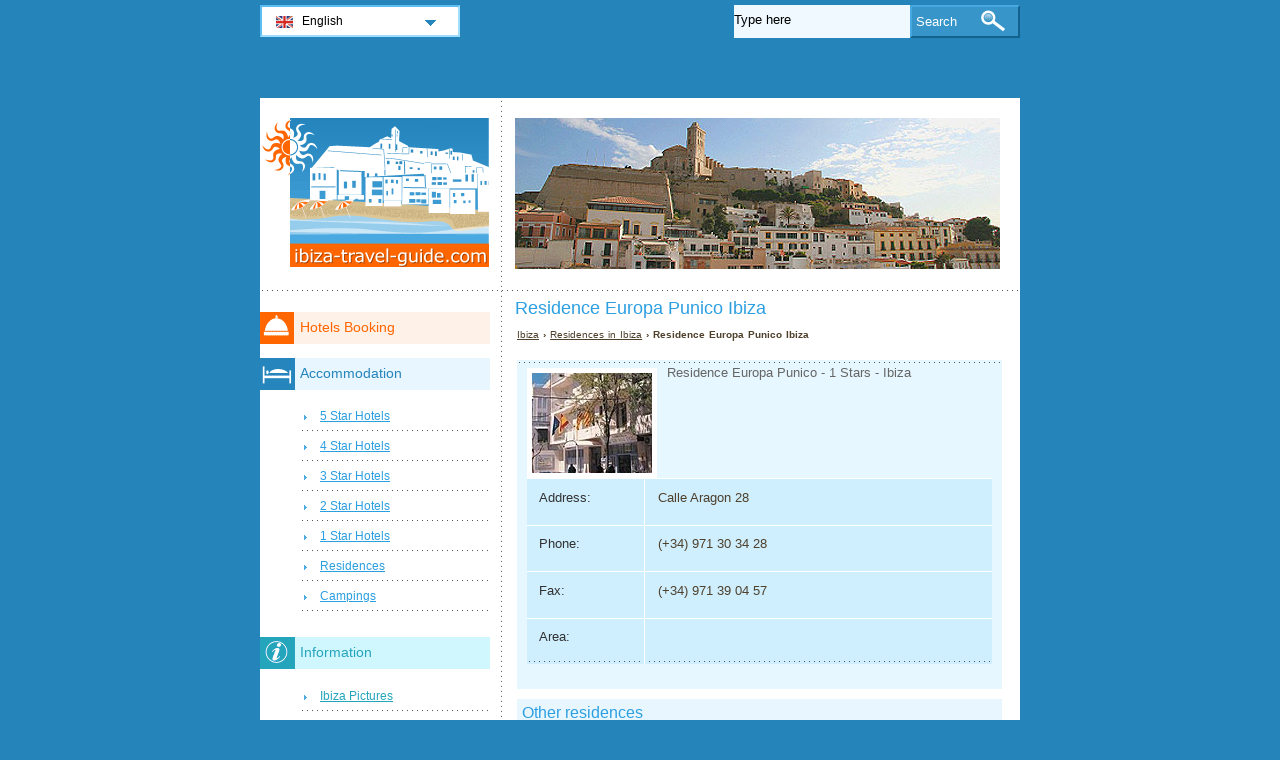

--- FILE ---
content_type: text/html; charset=utf-8
request_url: https://www.ibiza-travel-guide.com/ibiza-residences/residence-europa-punico.html
body_size: 2241
content:
<!DOCTYPE html PUBLIC "-//W3C//DTD XHTML 1.0 Transitional//EN" "http://www.w3.org/TR/xhtml1/DTD/xhtml1-transitional.dtd">
<html xmlns="http://www.w3.org/1999/xhtml" xml:lang="en" lang="en">
<head>
	<meta http-equiv="Content-Type" content="text/html;charset=utf-8" />
	<title>Residence Europa Punico Ibiza</title>
	<base href="https://www.ibiza-travel-guide.com" />
	<meta name="description" content="Residence Europa Punico Ibiza -" />
	<meta name="keywords" content="residence,europa punico,ibiza,,1 star" />
	<link href="https://www.ibiza-travel-guide.com/ibiza-residences/residence-europa-punico.html" rel="canonical" />
	<link rel="shortcut icon" href="/favicon.ico" type="image/x-icon" />
	<link type="text/css" rel="stylesheet" href="/min/?b=css&amp;f=styles.css,styles_new.css,filters.css,igallery.css" />
	<meta name="googlebot" content="noindex" /> 
</head>

<body>
    <div id="container">
        <div id="header">
            <h1 id="hAccommodation">Residence Europa Punico Ibiza</h1> 
            <div id="logo">
                <img src="img/ibiza.png" alt="Ibiza" />
            </div>
        </div>
        <div id="accommodationDetails">    
    <p id="breadcrumb">
                            <a href="/" title="Ibiza">Ibiza</a> &#8250;
                                    
                                    <a href="/ibiza-residences/residences.html" title="Residences  in Ibiza">Residences  in Ibiza</a> &#8250;
                                    
                            Residence Europa Punico Ibiza                
        <div id="details">
        <ol>
            <li><img src="./img/residence/residence_europa_punico.jpg" alt="Residence Europa Punico Ibiza" /></li>
        </ol>
        Residence Europa Punico  - 1 Stars - Ibiza        <div id="specs">
            <dl>
                <dt>Address: </dt><dd>Calle Aragon 28</dd>
                            <dt>Phone: </dt><dd>(+34) 971 30 34 28</dd>
                                        <dt>Fax: </dt><dd>(+34) 971 39 04 57</dd>
                       	            	<dt>Area:</dt><dd></dd>
        	        	        	</dl>
        </div>
	</div>

    	    <h2>Other residences</h2>
        	    <div id="relatedAccomm">
    	    		<div>
    			<strong class="s1">
    			<a href="/ibiza-residences/residence-apartments-el-puerto.html" title="Residence Apartments El Puerto Ibiza" class="detailsEn">Apartments El Puerto</a></strong>
    			<img src="./img/residence/residence_apartments_el_puerto.jpg" alt="Residence Apartments El Puerto Ibiza" />
    		</div>
    	    		<div>
    			<strong class="s1">
    			<a href="/ibiza-residences/residence-apartments-los-robles.html" title="Residence Apartments Los Robles Ibiza" class="detailsEn">Apartments Los Robles</a></strong>
    			<img src="./img/residence/residence_apartments_los_robles.jpg" alt="Residence Apartments Los Robles Ibiza" />
    		</div>
    	    		<div class="accommLastCol">
    			<strong class="s1">
    			<a href="/ibiza-residences/residence-hostel-ripoll.html" title="Residence Hostel Ripoll Ibiza" class="detailsEn">Hostel Ripoll</a></strong>
    			<img src="./img/residence/residence_hostel_ripoll.jpg" alt="Residence Hostel Ripoll Ibiza" />
    		</div>
    	   
	    </div>
    </div><!--/content-->
<div id="nav">
<h3 id="hbookingMenu">Hotels Booking</h3>
	
            <h3 id="hAccommodationMenu">Accommodation</h3>
        <ul id="accommodationMenu">
                                    <li><a href="/ibiza-hotels/5-star-hotels.html" title="5 Star Hotels Ibiza">5 Star Hotels</a></li>
                            <li><a href="/ibiza-hotels/4-star-hotels.html" title="4 Star Hotels Ibiza">4 Star Hotels</a></li>
                            <li><a href="/ibiza-hotels/3-star-hotels.html" title="3 Star Hotels Ibiza">3 Star Hotels</a></li>
                            <li><a href="/ibiza-hotels/2-star-hotels.html" title="2 Star Hotels Ibiza">2 Star Hotels</a></li>
                            <li><a href="/ibiza-hotels/1-star-hotels.html" title="1 Star Hotels Ibiza">1 Star Hotels</a></li>
                                        <li><a href="/ibiza-residences/residences.html" title="Residences  in Ibiza">Residences</a></li>
                                            <li><a href="/ibiza-campings/campings.html" title="Campings  in Ibiza">Campings</a></li>
                </ul>
                <h3 id="hInfoMenu">Information</h3>
        <ul id="infoMenu">
                            <li><a href="ibiza-pictures.html" title="Ibiza Pictures">Ibiza Pictures</a></li>
                </ul>
    
    

            <h3 id="hLeisureMenu">Nightlife</h3>
        <ul id="leisureMenu">
            <li><a href="/ibiza-disco-club/disco-club.html" title="Disco &amp; Club">Disco &amp; Club</a></li>
        </ul>
    

	        <h3 id="hFoodDrinkMenu">Food And Drink</h3>
        <ul id="foodDrinkMenu">
                        	<li><a href="ibiza-restaurants/restaurants.html" title="Restaurants">Restaurants</a></li>
                        	<li><a href="ibiza-pizzeria/pizzeria.html" title="Pizzeria">Pizzeria</a></li>
                        	<li><a href="ibiza-bars/bars.html" title="Bars">Bars</a></li>
                    </ul>
    
</div><!--end nav-->    <script id='rc-connect' data-container='rc-connect-container' data-preflang='en' data-template='universal' data-enable-return-checkbox='true' data-target='parent' data-rcid='worldtourism_ro_rc' data-hide-modules='why,manage,hero' data-form-hollow='false' data-box-shadow='false' data-button-radius='8' data-button-size='large'></script>
    <div id="footer">
        <ul>
            <li>
			Ibiza Travel Guide 2026 &copy; 
			<a href="/sitemap.html" title="Sitemap" >Sitemap</a>
        	<a href="/contact.html" title="Contact" >Contact</a>	
			<a href="/terms-and-conditions.html" title="Terms and conditions" >Terms and conditions</a>
			<a href="/privacy.html" title="Privacy">Privacy</a>
			</li>

        </ul>
    </div>
</div>
<div id="toplinkscontainer">
	<div id="toplinks">
	<ul id="lang_btn"><li id="lang"><a class="orderBy" href="/" title="Ibiza" hreflang="en" id="EN">English<!--[if gte IE 7]><!--></a><!--<![endif]-->
	<!--[if lte IE 6]><table><tr><td><![endif]--><ul><li><a href="/de/" title="Ibiza" hreflang="de" id="DE">Deutsch</a></li><li><a href="/it/" title="Ibiza" hreflang="it" id="IT">Italiano</a></li><li><a href="/ro/" title="Ibiza" hreflang="ro" id="RO">Romana</a></li></ul></li><!--[if lte IE 6]></td></tr></table></a><![endif]-->    </ul>

    <form action="/search.html" method="post">
        <p><input type="text" name="search" id="search" value="Type here"/>
        <button type="submit">Search</button></p>
    </form>

    </div>
</div>

<script type="text/javascript" src="/min/?b=js&amp;f=lang/en.lang.js,common.js"></script>


<script type="text/javascript">
  var _paq = _paq || [];
  _paq.push(["trackPageView"]);
  _paq.push(["enableLinkTracking"]);

  (function() {
    var u=(("https:" == document.location.protocol) ? "https" : "http") + "://www.europa-tourism.com/piwik/";
    _paq.push(["setTrackerUrl", u+"piwik.php"]);
    _paq.push(["setSiteId", "40"]);
    var d=document, g=d.createElement("script"), s=d.getElementsByTagName("script")[0]; g.type="text/javascript";
    g.defer=true; g.async=true; g.src=u+"piwik.js"; s.parentNode.insertBefore(g,s);
  })();
</script>
<script defer src="https://static.cloudflareinsights.com/beacon.min.js/vcd15cbe7772f49c399c6a5babf22c1241717689176015" integrity="sha512-ZpsOmlRQV6y907TI0dKBHq9Md29nnaEIPlkf84rnaERnq6zvWvPUqr2ft8M1aS28oN72PdrCzSjY4U6VaAw1EQ==" data-cf-beacon='{"version":"2024.11.0","token":"e7eca7316c5a46249b3e2b3d7bae24bf","r":1,"server_timing":{"name":{"cfCacheStatus":true,"cfEdge":true,"cfExtPri":true,"cfL4":true,"cfOrigin":true,"cfSpeedBrain":true},"location_startswith":null}}' crossorigin="anonymous"></script>
</body>
</html>